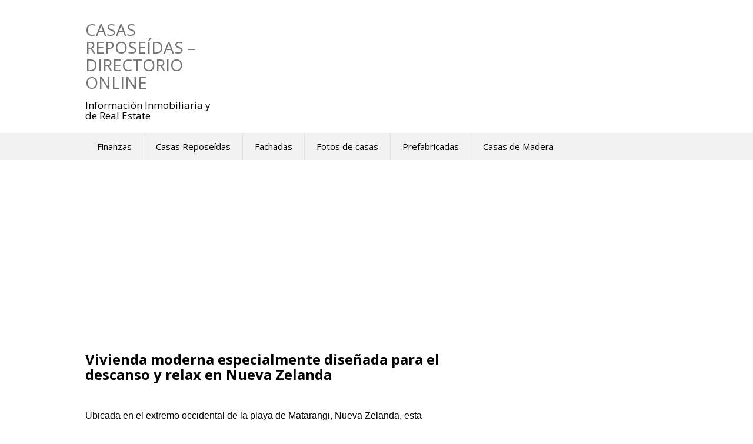

--- FILE ---
content_type: text/html; charset=utf-8
request_url: https://www.google.com/recaptcha/api2/aframe
body_size: 268
content:
<!DOCTYPE HTML><html><head><meta http-equiv="content-type" content="text/html; charset=UTF-8"></head><body><script nonce="aBdJEkB765qaql98GUCPmA">/** Anti-fraud and anti-abuse applications only. See google.com/recaptcha */ try{var clients={'sodar':'https://pagead2.googlesyndication.com/pagead/sodar?'};window.addEventListener("message",function(a){try{if(a.source===window.parent){var b=JSON.parse(a.data);var c=clients[b['id']];if(c){var d=document.createElement('img');d.src=c+b['params']+'&rc='+(localStorage.getItem("rc::a")?sessionStorage.getItem("rc::b"):"");window.document.body.appendChild(d);sessionStorage.setItem("rc::e",parseInt(sessionStorage.getItem("rc::e")||0)+1);localStorage.setItem("rc::h",'1769780244887');}}}catch(b){}});window.parent.postMessage("_grecaptcha_ready", "*");}catch(b){}</script></body></html>